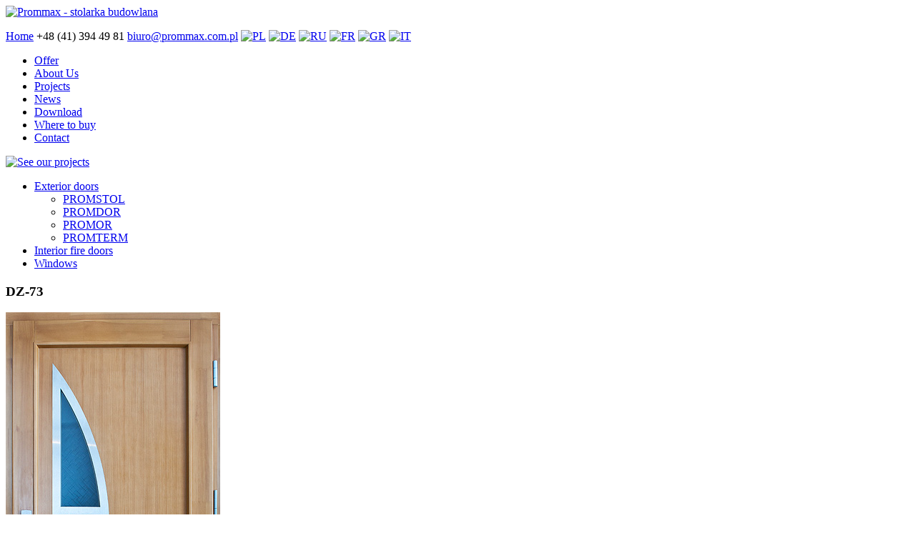

--- FILE ---
content_type: text/html; charset=utf-8
request_url: http://www.prommax.pl/en/offer/exterior-doors/promterm/dz-73
body_size: 3793
content:
<!DOCTYPE html>


		<html>
		<head>
			<meta charset=utf-8>
			<meta http-equiv=Content-Type content="text/html; charset=utf-8">
			<title>DZ-73, Prommax</title>
			<meta name=keywords content="">
			<meta name=description content="">
			
			<script type="text/javascript" src="http://www.prommax.pl/site/templates/default/static/js/cookies.pack.js"></script>

			<!--[if IE]>
				<script src="http://html5shiv.googlecode.com/svn/trunk/html5.js"></script>
			<![endif]-->

			
		
		
		
		
		
			<link rel=stylesheet type="text/css" href="http://www.prommax.pl/site/templates/default/static/css/reset.css">
		
			<link rel=stylesheet type="text/css" href="http://www.prommax.pl/site/templates/default/static/fonts/DosisMedium.css">
		
			<link rel=stylesheet type="text/css" href="http://www.prommax.pl/site/templates/default/static/fonts/DosisBook.css">
		
			<link rel=stylesheet type="text/css" href="http://www.prommax.pl/site/templates/default/static/css/styles.css">
		
			<link rel=stylesheet type="text/css" href="http://www.prommax.pl/site/templates/default/static/css/screen.css">
		
			<link rel=stylesheet type="text/css" href="http://www.prommax.pl/site/templates/default/static/css/pagination.css">
		
			<link rel=stylesheet type="text/css" href="http://www.prommax.pl/site/templates/default/static/css/form.css">
		
			<link rel=stylesheet type="text/css" href="http://www.prommax.pl/site/templates/default/static/css/jquery.fancybox.css">
		
			<link rel=stylesheet type="text/css" href="http://www.prommax.pl/site/templates/default/static/css/jquery.fancybox-thumbs.css">
		
	
		
		
			
			<script type="text/javascript">
				// 
					var _root = 'http://www.prommax.pl';
var _static_root = 'http://www.prommax.pl/static';
var _template_root = 'site/templates/default';
var _template_url = 'http://www.prommax.pl/site/templates/default';
var _template_static = 'http://www.prommax.pl/site/templates/default/static';
var _self_url = 'http://www.prommax.pl/en/offer/exterior-doors/promterm/dz-73';
var _lang = 'en';
				// 
			</script>
		
			<script type="text/javascript" src="http://ajax.googleapis.com/ajax/libs/jquery/1/jquery.min.js"></script>
			
		
			<script type="text/javascript" src="http://www.prommax.pl/site/templates/default/static/js/jquery.fancybox.pack.js"></script>
			
		
			<script type="text/javascript" src="http://www.prommax.pl/site/templates/default/static/js/jquery.fancybox-thumbs.js"></script>
			
		
			<script type="text/javascript" src="http://www.prommax.pl/site/templates/default/static/js/jquery.tools.min.js"></script>
			
		
			<script type="text/javascript" src="http://www.prommax.pl/site/templates/default/static/js/site.js"></script>
			
		
	
	
			
<script type="text/javascript">

  var _gaq = _gaq || [];
  _gaq.push(['_setAccount', 'UA-45440498-1']);
  _gaq.push(['_trackPageview']);

  (function() {
    var ga = document.createElement('script'); ga.type = 'text/javascript'; ga.async = true;
    ga.src = ('https:' == document.location.protocol ? 'https://ssl' : 'http://www') + '.google-analytics.com/ga.js';
    var s = document.getElementsByTagName('script')[0]; s.parentNode.insertBefore(ga, s);
  })();

</script>			


	<script type="text/javascript">
		var _lang_req = 'This field is required.';
	</script>











			
		</head>
	
		<body>
			<div id=page>
				<div id=wrapper>
					
					<header id=top>
						<a href="http://www.prommax.pl/en/" id=logo>
							<img src="http://www.prommax.pl/site/templates/default/static/gfx/logo.png" alt="Prommax - stolarka budowlana">
						</a>
						
						<p id=site-links>
						
						
						
							<a href="http://www.prommax.pl/en/" class=home>Home</a>
							<span class=phone>+48 (41) 394 49 81</span>
							<a href=mailto:biuro@prommax.com.pl class=email>biuro@prommax.com.pl</a>
							
							<a class=lang href="http://www.prommax.pl" hreflang=pl><img src="http://www.prommax.pl/site/templates/default/static/gfx/pl.png" alt=PL></a>
							<a class=lang href="http://www.prommax.pl/de" hreflang=de><img src="http://www.prommax.pl/site/templates/default/static/gfx/de.png" alt=DE></a>
							<a class=lang href="http://www.prommax.pl/ru" hreflang=ru><img src="http://www.prommax.pl/site/templates/default/static/gfx/ru.png" alt=RU></a>
							<a class=lang href="http://www.prommax.pl/fr" hreflang=fr><img src="http://www.prommax.pl/site/templates/default/static/gfx/fr.png" alt=FR></a>
              <a class=lang href="http://www.prommax.pl/gr" hreflang=el><img src="http://www.prommax.pl/site/templates/default/static/gfx/gr.png" alt=GR></a>
              <a class=lang href="http://www.prommax.pl/it" hreflang=it><img src="http://www.prommax.pl/site/templates/default/static/gfx/it.png" alt=IT></a>
							
						
						
						
						
						
						
						
						
						
						
						
						</p>

						
		
			
		
		
			
		<div class="ncms-component first last even item-0 ncms-component-menu" id="ncms-component-top-menu">
			
					
					
		<ul class=level-0>
			
		
			<li class="active has-childs level-0 first even item-0">
				<a href="http://www.prommax.pl/en/offer">Offer</a>
	
				
			</li>
		
			<li class="has-childs level-0 odd item-1">
				<a href="http://www.prommax.pl/en/about-us">About Us</a>
	
				
			</li>
		
			<li class="has-childs level-0 even item-2">
				<a href="http://www.prommax.pl/en/projects">Projects</a>
	
				
			</li>
		
			<li class="has-childs level-0 odd item-3">
				<a href="http://www.prommax.pl/en/news">News</a>
	
				
			</li>
		
			<li class="level-0 even item-4">
				<a href="http://www.prommax.pl/en/download">Download</a>
	
				
			</li>
		
			<li class="has-childs level-0 odd item-5">
				<a href="http://www.prommax.pl/en/where-to-buy">Where to buy</a>
	
				
			</li>
		
			<li class="level-0 last even item-6">
				<a href="http://www.prommax.pl/en/contact">Contact</a>
	
				
			</li>
		
	
		</ul>
	
				
		</div>
	
		
	
	
		
	
						
						
						
						
						<a id=realizacje href="http://www.prommax.pl/en/projects"><img src="http://www.prommax.pl/site/templates/default/static/gfx/realizacje_en.png" alt="See our projects"></a>
						
						
						
						
						
						
						
						
						
						
						
						
					</header>
	
					<section id=content class="lsidebar sidebar">
						
						
		
			
		<aside class=ncms-area id="ncms-area-lsidebar">
			
		
			
		<div class="ncms-component first last even item-0 ncms-component-menu" id="ncms-component-side-menu">
			
					
					
		<ul class=level-0>
			
		
			<li class="active has-childs has-visible-childs level-0 first even item-0">
				<a href="http://www.prommax.pl/en/offer/exterior-doors">Exterior doors</a>
	
				
					<ul class="level-1">
						
		
			<li class="has-childs level-1 first even item-0">
				<a href="http://www.prommax.pl/en/offer/exterior-doors/promstol">PROMSTOL</a>
	
				
			</li>
		
			<li class="has-childs level-1 odd item-1">
				<a href="http://www.prommax.pl/en/offer/exterior-doors/promdor">PROMDOR</a>
	
				
			</li>
		
			<li class="has-childs level-1 even item-2">
				<a href="http://www.prommax.pl/en/offer/exterior-doors/promor">PROMOR</a>
	
				
			</li>
		
			<li class="active has-childs level-1 last odd item-3">
				<a href="http://www.prommax.pl/en/offer/exterior-doors/promterm">PROMTERM</a>
	
				
			</li>
		
	
					</ul>
				
			</li>
		
			<li class="level-0 odd item-1">
				<a href="http://www.prommax.pl/en/offer/interior-fire-doors">Interior fire doors</a>
	
				
			</li>
		
			<li class="level-0 last even item-2">
				<a href="http://www.prommax.pl/en/offer/windows">Windows</a>
	
				
			</li>
		
	
		</ul>
	
				
		</div>
	
		
	
		</aside>
	
		
	
						
						<main role=main>
							
				
		
			

				
		<article class="ncms-content-static-page">
			
			
				
		<h1>DZ-73</h1>
	
			

			
				<div class=product-photos>
					
						<img class=photo src="http://www.prommax.pl/userfiles/drzwi/dz_73.jpg" width="300" height="624" alt="DZ-73">
					

					

				</div>
			
			
			
		
	

			
		
			
		
		
			
		<div class="ncms-component first even item-0 ncms-component-text" id="ncms-component-opis-92-mm-plytowe">
			
					
					
		<p>
	<strong>Material:</strong> pine, meranti</p>
<p>
	<strong>Construction:</strong></p>
<ul>
	<li>
		Thicknes of the leaf 92 mm rebate system</li>
	<li>
		sealing in the wing and frame</li>
	<li>
		door frame made of pine or meranti (at extra charge)</li>
	<li>
		Internal leaf construction made of pine or meranti formed into a lattice and filled in with polyurethane foam 68mm thick.</li>
	<li>
		External side of the door leaf made of waterproof pine or meranti playwood 12mm</li>
</ul>
<p>
	<strong>Frame:</strong></p>
<ul>
	<li>
		81mm x 92mm pine or meranti glued wood layers</li>
	<li>
		aluminum threshold with thermal insert</li>
</ul>
<p>
	<strong>Finish:</strong></p>
<ul>
	<li>
		Four-coat system ( impregnant, undercoat and two topcoats) of acrylic paints Colours are available from the LAZUR and RAL range</li>
</ul>
<p>
	<strong>Method of opening:</strong> opening outside or inside (including a cornice strip on top of the threshold)</p>
<p>
	<strong>Dimensions:</strong></p>
<ul>
	<li>
		typical</li>
	<li>
		indywidual-to be agreed</li>
</ul>
<p>
	<strong>Production standard:</strong> PN-EN 14351-1+A1:2010</p>
<p>
	<strong>EC declaration:</strong> xxx</p>
<p>
	<strong>Indicator of warmth infusion U = 0,65 W/mkw </strong>for classic door and , <strong>U = 0,74 W/mkw </strong>for glass door</p>
<p>
	<strong>Guarantee:</strong> 2 years</p>

	
				
		</div>
	
		
			
		<div class="ncms-component last odd item-1 ncms-component-text tabs" id="ncms-component-zakladki-92-mm-plytowe">
			
					
					
		<ul class=titles>
	<li>
		<a href=#>Equipment</a></li>
	<li>
		<a href=#>Colours</a></li>
	<li>
		<a href=#>Profile</a></li>
	<li>
		<a href=#>Declaration CE</a></li>
</ul>
<div class=panes>
	<div>
		<p>
			<strong>Standard equipment::</strong></p>
		<ul>
			<li>
				Key operated 3point lock KFV AS 2300</li>
			<li>
				Class C cylinder</li>
			<li>
				Three force-resistant bolts</li>
			<li>
				Three quality door hinges that provide for smooth adjustments in three planes</li>
			<li>
				A set of glass panes (44.4/18/4/18/33.1) of limited reflex visibility</li>
			<li>
				Aluminum threshold with thermal insert</li>
		</ul>
		<p>
			<strong>Furnishings at extra charge:</strong></p>
		<ul>
			<li>
				handles</li>
			<li>
				escutcheons</li>
			<li>
				eyehole</li>
			<li>
				strip lock</li>
			<li>
				door closer</li>
			<li>
				RC2 burglar resistant doors</li>
		</ul>
	</div>
	<div>
		<p>
			<strong>PINE</strong></p>
		<p>
			<img alt="colours PINE" src="http://www.prommax.pl/userfiles/kolor_sosna_en.jpg" style="width: 592px; height: 156px;"></p>
		<p>
			<strong>MERANTI</strong></p>
		<p>
			<img alt="Kolory MERANTI" src="http://www.prommax.pl/userfiles/kolor_meranti_en.jpg" style="height: 156px; width: 592px;"></p>
		<p>
			Four-coat system ( impregnant, undercoat and two topcoats) of acrylic paints Colours are available from the LAZUR and RAL range Due to the printing process colors may vary from the actual. Our dealers provide you with the colour templates.</p>
	</div>
	<div>
		<section class="ncms-attachments gallery">
			<ul>
				<li class="first even item-0">
					<a class=fancybox href="http://www.prommax.pl/userfiles/68_1.jpg" rel=fancybox><img alt="Przekrój 68 płytowe" src="http://www.prommax.pl/userfiles/92.jpg" style="width: 300px; height: 225px;"> </a></li>
			</ul>
		</section>
	</div>
	<div>
		<section class="ncms-attachments gallery">
			<ul>
				<li class="first even item-0">
					<a class=fancybox href="http://www.prommax.pl/userfiles/deklaracja1.jpg" rel=fancybox><img alt="Deklaracja CE" src="http://www.prommax.pl/userfiles/deklaracja1_mini.jpg" style="width: 300px; height: 225px;"> </a></li>
			</ul>
		</section>
	</div>
</div>
<p>
	&nbsp;</p>

	
				
		</div>
	
		
	
	
		
	
			
			

		</article>
		
		

	

			
	
			
		
	
			
						</main>
						
						
		
	

					</section>
	
					<footer id=footer>

						<div id=kontakt>
						
						
						
							<p>
								<strong>PROMMAX STOLARKA Sp. z o.o.</strong><br>
								ul. Jędrzejowska 116<br>
								29-100 Włoszczowa<br>
								Poland
							</p>
							<p>
								<abbr title=E-mail>E:</abbr> <a href=mailto:biuro@prommax.com.pl>biuro@prommax.com.pl</a><br>
								<a href="http://www.prommax.pl/en/contact" class=button><img src="http://www.prommax.pl/site/templates/default/static/gfx/dane_en.png" alt="Full contact details"></a>
							</p>
						
						
						
						
						
						
						
						
						
						
						
						
						</div>

						<!-- <div id="grupa-promesa">
						<tal:block tal:condition="php:NCMS.site.site_language == 'pl'">
							<h4>Grupa Promesa</h4>
							<p>
								<a href="http://www.promesa-farby.pl" target="_blank" rel="nofollow">www.promesa-farby.pl</a><br />
								Hurtownia Farb i Lakierów
							</p>
							<p>
								<a href="http://www.prommax.pl">www.prommax.pl</a><br />
								Stolarka budowlana
							</p>
							<p>
								<a href="http://www.testransport.pl" target="_blank" rel="nofollow">www.testransport.pl</a><br />
								Transport i spedycja
							</p>
						</tal:block>
						
						<tal:block tal:condition="php:NCMS.site.site_language == 'en'">
							<h4>Promesa Group</h4>
							<p>
								<a href="http://www.promesa-farby.pl" target="_blank" rel="nofollow">www.promesa-farby.pl</a><br />
								Hurtownia Farb i Lakierów
							</p>
							<p>
								<a href="http://www.prommax.pl">www.prommax.pl</a><br />
								Stolarka budowlana
							</p>
							<p>
								<a href="http://www.testransport.pl" target="_blank" rel="nofollow">www.testransport.pl</a><br />
								Transport i spedycja
							</p>
						</tal:block>
						
						<tal:block tal:condition="php:NCMS.site.site_language == 'gr'">
							<h4>Ομιλος Promesa</h4>
							<p>
								<a href="http://www.promesa-farby.pl" target="_blank" rel="nofollow">www.promesa-farby.pl</a><br />
								Hurtownia Farb i Lakierów
							</p>
							<p>
								<a href="http://www.prommax.pl">www.prommax.pl</a><br />
								Stolarka budowlana
							</p>
							<p>
								<a href="http://www.testransport.pl" target="_blank" rel="nofollow">www.testransport.pl</a><br />
								Transport i spedycja
							</p>
						</tal:block>
						
						<tal:block tal:condition="php:NCMS.site.site_language == 'it'">
							<h4>Gruppo Promessa</h4>
							<p>
								<a href="http://www.promesa-farby.pl" target="_blank" rel="nofollow">www.promesa-farby.pl</a><br />
								Hurtownia Farb i Lakierów
							</p>
							<p>
								<a href="http://www.prommax.pl">www.prommax.pl</a><br />
								Stolarka budowlana
							</p>
							<p>
								<a href="http://www.testransport.pl" target="_blank" rel="nofollow">www.testransport.pl</a><br />
								Transport i spedycja
							</p>
						</tal:block>

            <tal:block tal:condition="php:NCMS.site.site_language == 'fr'">
							<h4>Groupe Promesa</h4>
							<p>
								<a href="http://www.promesa-farby.pl" target="_blank" rel="nofollow">www.promesa-farby.pl</a><br />
								Hurtownia Farb i Lakierów
							</p>
							<p>
								<a href="http://www.prommax.pl">www.prommax.pl</a><br />
								Stolarka budowlana
							</p>
							<p>
								<a href="http://www.testransport.pl" target="_blank" rel="nofollow">www.testransport.pl</a><br />
								Transport i spedycja
							</p>
						</tal:block>
						
						<tal:block tal:condition="php:NCMS.site.site_language == 'de'">
							<h4>Promesa-Gruppe</h4>
							<p>
								<a href="http://www.promesa-farby.pl" target="_blank" rel="nofollow">www.promesa-farby.pl</a><br />
								Hurtownia Farb i Lakierów
							</p>
							<p>
								<a href="http://www.prommax.pl">www.prommax.pl</a><br />
								Stolarka budowlana
							</p>
							<p>
								<a href="http://www.testransport.pl" target="_blank" rel="nofollow">www.testransport.pl</a><br />
								Transport i spedycja
							</p>
						</tal:block>
						
						<tal:block tal:condition="php:NCMS.site.site_language == 'ru'">
							<h4>Группа Promesa</h4>
							<p>
								<a href="http://www.promesa-farby.pl" target="_blank" rel="nofollow">www.promesa-farby.pl</a><br />
								Hurtownia Farb i Lakierów
							</p>
							<p>
								<a href="http://www.prommax.pl">www.prommax.pl</a><br />
								Stolarka budowlana
							</p>
							<p>
								<a href="http://www.testransport.pl" target="_blank" rel="nofollow">www.testransport.pl</a><br />
								Transport i spedycja
							</p>
						</tal:block>
						</div> -->


						
		
			
		
		
			
		<div class="ncms-component first last even item-0 ncms-component-menu" id="ncms-component-footer-menu">
			
					
					
		<ul class=level-0>
			
		
			<li class="active has-childs level-0 first even item-0">
				<a href="http://www.prommax.pl/en/offer">Offer</a>
	
				
			</li>
		
			<li class="has-childs level-0 odd item-1">
				<a href="http://www.prommax.pl/en/about-us">About Us</a>
	
				
			</li>
		
			<li class="has-childs level-0 even item-2">
				<a href="http://www.prommax.pl/en/projects">Projects</a>
	
				
			</li>
		
			<li class="has-childs level-0 odd item-3">
				<a href="http://www.prommax.pl/en/news">News</a>
	
				
			</li>
		
			<li class="level-0 even item-4">
				<a href="http://www.prommax.pl/en/download">Download</a>
	
				
			</li>
		
			<li class="has-childs level-0 odd item-5">
				<a href="http://www.prommax.pl/en/where-to-buy">Where to buy</a>
	
				
			</li>
		
			<li class="level-0 last even item-6">
				<a href="http://www.prommax.pl/en/contact">Contact</a>
	
				
			</li>
		
	
		</ul>
	
				
		</div>
	
		
	
	
		
	
						
						
						
						<p class=copyright id=copyright>2013 &copy; by <a href="http://www.prommax.pl/en/">Prommax</a> - stolarka budowlana</p>
						<p class=copyright>All rights reserved</p>
						<p id=privacy><a href="http://www.prommax.pl/en/privacy-policy">Privacy policy</a></p>
						<p id=author>Webdesign by <a href="http://www.clickmedia.pl" title=Webdesign target="_blank" rel=nofollow>Click Media</a></p>
						
						
						
						
						
						
						
						
						
						
						
					</footer>
	
				</div>
			</div>
		</body>
	
	</html>
	